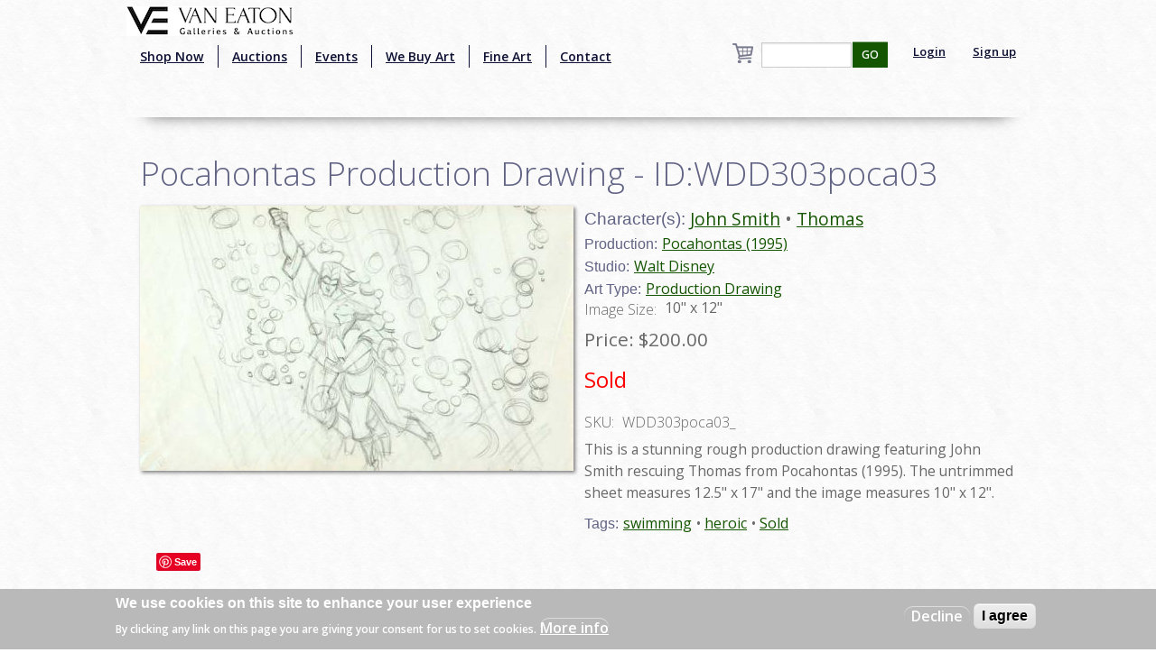

--- FILE ---
content_type: text/html; charset=utf-8
request_url: https://vegalleries.com/art/walt-disney/159/pocahontas-1995/pocahontas-production-drawing-idwdd303poca03
body_size: 8204
content:
<!DOCTYPE html>
<!-- Sorry no IE7 support! -->
<!-- @see http://foundation.zurb.com/docs/index.html#basicHTMLMarkup -->

<!--[if IE 8]><html class="no-js lt-ie9" lang="en" dir="ltr"> <![endif]-->
<!--[if gt IE 8]><!--> <html class="no-js" lang="en" dir="ltr" style="background:url(/img/background.jpg);"> <!--<![endif]-->
<head>
<!-- Global site tag (gtag.js) - Google Analytics -->
<script async src="https://www.googletagmanager.com/gtag/js?id=UA-65722441-1"></script>
<script>
  window.dataLayer = window.dataLayer || [];
  function gtag(){dataLayer.push(arguments);}
  gtag('js', new Date());

  gtag('config', 'UA-65722441-1');
</script>
  <meta charset="utf-8" />
<script src="https://www.google.com/recaptcha/api.js?hl=en" async="async" defer="defer"></script>
<link rel="shortcut icon" href="https://vegalleries.com/sites/default/files/VE-Favicon.png" />
<meta name="viewport" content="width=device-width, maximum-scale = 1.0" />
<meta http-equiv="ImageToolbar" content="false" />
<meta name="description" content="This is a stunning rough production drawing featuring John Smith rescuing Thomas from Pocahontas (1995). The untrimmed sheet measures 12.5&quot; x 17&quot; and the image measures 10&quot; x 12&quot;." />
<link rel="canonical" href="https://vegalleries.com/art/walt-disney/159/pocahontas-1995/pocahontas-production-drawing-idwdd303poca03" />
<meta name="generator" content="Drupal 7 (https://www.drupal.org)" />
<link rel="shortlink" href="https://vegalleries.com/node/3231" />
<meta property="og:title" content="Pocahontas Production Drawing - ID:WDD303poca03" />
<meta property="og:site_name" content="Van Eaton Galleries" />
<meta property="og:type" content="article" />
<meta property="og:description" content="This is a stunning rough production drawing featuring John Smith rescuing Thomas from Pocahontas (1995). The untrimmed sheet measures 12.5&quot; x 17&quot; and the image measures 10&quot; x 12&quot;." />
<meta property="og:url" content="https://vegalleries.com/art/walt-disney/159/pocahontas-1995/pocahontas-production-drawing-idwdd303poca03" />
<meta property="og:updated_time" content="2023-03-31T10:34:26-07:00" />
<meta property="og:image" content="https://vegalleries.com/sites/default/files/art/product_images/manual/2015/WDD303poca003.jpg" />
<meta property="og:image:alt" content="Pocahontas Production Drawing - ID:WDD303poca03 Walt Disney" />
<meta property="og:street_address" content="13613 Ventura Blvd." />
<meta name="twitter:card" content="summary" />
<meta property="og:locality" content="Sherman Oaks" />
<meta property="og:region" content="California" />
<meta name="twitter:creator" content="@vegalleries" />
<meta property="og:postal_code" content="91423" />
<meta property="og:country_name" content="USA" />
<meta property="og:email" content="info@vegalleries.com" />
<meta name="twitter:title" content="Pocahontas Production Drawing - ID:WDD303poca03" />
<meta name="twitter:url" content="https://vegalleries.com/art/walt-disney/159/pocahontas-1995/pocahontas-production-drawing-idwdd303poca03" />
<meta property="og:phone_number" content="(818) 788-2357" />
<meta name="twitter:description" content="This is a stunning rough production drawing featuring John Smith rescuing Thomas from Pocahontas (1995). The untrimmed sheet measures 12.5&quot; x 17&quot; and the image measures 10&quot; x 12&quot;." />
<meta property="article:author" content="https://www.facebook.com/vegalleries" />
<meta property="article:publisher" content="https://www.facebook.com/vegalleries" />
<meta property="article:tag" content="Walt Disney" />
<meta property="article:tag" content="Pocahontas (1995)" />
<meta property="article:tag" content="John Smith" />
<meta property="article:tag" content="Thomas" />
<meta property="article:tag" content="swimming" />
<meta property="article:tag" content="heroic" />
<meta property="article:tag" content="Sold" />
<meta property="article:published_time" content="2015-01-01T00:00:00-08:00" />
<meta property="article:modified_time" content="2023-03-31T10:34:26-07:00" />
<meta itemprop="name" content="Pocahontas Production Drawing - ID:WDD303poca03" />
<meta itemprop="description" content="This is a stunning rough production drawing featuring John Smith rescuing Thomas from Pocahontas (1995). The untrimmed sheet measures 12.5&quot; x 17&quot; and the image measures 10&quot; x 12&quot;." />
<meta name="dcterms.title" content="Pocahontas Production Drawing - ID:WDD303poca03" />
<meta name="dcterms.creator" content="Staff" />
<meta name="dcterms.description" content="This is a stunning rough production drawing featuring John Smith rescuing Thomas from Pocahontas (1995). The untrimmed sheet measures 12.5&quot; x 17&quot; and the image measures 10&quot; x 12&quot;." />
<meta name="dcterms.date" content="2015-01-01T00:00-08:00" />
<meta name="dcterms.type" content="Text" />
<meta name="dcterms.format" content="text/html" />
<meta name="dcterms.identifier" content="https://vegalleries.com/art/walt-disney/159/pocahontas-1995/pocahontas-production-drawing-idwdd303poca03" />
  <title>Pocahontas Production Drawing - ID:WDD303poca03 | Van Eaton Galleries</title>
  <style>
@import url("https://vegalleries.com/modules/system/system.base.css?snzcnw");
@import url("https://vegalleries.com/modules/system/system.messages.css?snzcnw");
@import url("https://vegalleries.com/modules/system/system.theme.css?snzcnw");
</style>
<style>
@import url("https://vegalleries.com/modules/comment/comment.css?snzcnw");
@import url("https://vegalleries.com/modules/field/theme/field.css?snzcnw");
@import url("https://vegalleries.com/modules/node/node.css?snzcnw");
@import url("https://vegalleries.com/modules/search/search.css?snzcnw");
@import url("https://vegalleries.com/sites/all/modules/uc_fedex/uc_fedex.css?snzcnw");
@import url("https://vegalleries.com/sites/all/modules/ubercart/uc_order/uc_order.css?snzcnw");
@import url("https://vegalleries.com/sites/all/modules/ubercart/uc_product/uc_product.css?snzcnw");
@import url("https://vegalleries.com/sites/all/modules/uc_simple_discount/uc_simple_discount.css?snzcnw");
@import url("https://vegalleries.com/sites/all/modules/ubercart/uc_store/uc_store.css?snzcnw");
@import url("https://vegalleries.com/modules/user/user.css?snzcnw");
@import url("https://vegalleries.com/sites/all/modules/views/css/views.css?snzcnw");
</style>
<style>
@import url("https://vegalleries.com/sites/all/modules/colorbox/styles/default/colorbox_style.css?snzcnw");
@import url("https://vegalleries.com/sites/all/modules/ctools/css/ctools.css?snzcnw");
@import url("https://vegalleries.com/sites/all/modules/uc_out_of_stock/uc_out_of_stock.css?snzcnw");
@import url("https://vegalleries.com/sites/all/modules/eu_cookie_compliance/css/eu_cookie_compliance.css?snzcnw");
@import url("https://vegalleries.com/sites/default/files/ctools/css/e0a928e3d2e8f6460837614fcee3cc76.css?snzcnw");
</style>
<style>
@import url("https://vegalleries.com/sites/all/themes/zurb_foundation/css/foundation.min.css?snzcnw");
@import url("https://vegalleries.com/sites/all/themes/zurb_foundation/css/vaneatonoverride.css?snzcnw");
</style>
  <script src="https://vegalleries.com/sites/all/modules/jquery_update/replace/jquery/1.9/jquery.min.js?v=1.9.1"></script>
<script src="https://vegalleries.com/misc/jquery-extend-3.4.0.js?v=1.9.1"></script>
<script src="https://vegalleries.com/misc/jquery-html-prefilter-3.5.0-backport.js?v=1.9.1"></script>
<script src="https://vegalleries.com/misc/jquery.once.js?v=1.2"></script>
<script src="https://vegalleries.com/misc/drupal.js?snzcnw"></script>
<script src="https://vegalleries.com/sites/all/modules/jquery_update/replace/ui/external/jquery.cookie.js?v=67fb34f6a866c40d0570"></script>
<script src="https://vegalleries.com/misc/form-single-submit.js?v=7.103"></script>
<script src="https://vegalleries.com/sites/all/libraries/colorbox/jquery.colorbox-min.js?snzcnw"></script>
<script src="https://vegalleries.com/sites/all/modules/colorbox/js/colorbox.js?snzcnw"></script>
<script src="https://vegalleries.com/sites/all/modules/colorbox/styles/default/colorbox_style.js?snzcnw"></script>
<script src="https://vegalleries.com/sites/all/modules/custom_search/js/custom_search.js?snzcnw"></script>
<script src="https://vegalleries.com/sites/all/modules/uc_out_of_stock/uc_out_of_stock.js?snzcnw"></script>
<script src="https://vegalleries.com/sites/all/modules/better_exposed_filters/better_exposed_filters.js?snzcnw"></script>
<script src="https://vegalleries.com/sites/all/modules/captcha/captcha.js?snzcnw"></script>
<script src="https://vegalleries.com/sites/all/modules/field_group/field_group.js?snzcnw"></script>
<script src="https://vegalleries.com/sites/all/themes/zurb_foundation/js/vendor/custom.modernizr.js?snzcnw"></script>
<script src="https://vegalleries.com/sites/all/themes/zurb_foundation/js/foundation.min.js?snzcnw"></script>
<script>jQuery.extend(Drupal.settings, {"basePath":"\/","pathPrefix":"","setHasJsCookie":0,"ajaxPageState":{"theme":"zurb_foundation","theme_token":"gk25eOK8YQ14mAGNE1TG850Pi44RfpyGG9D1Ewt02cY","js":{"0":1,"sites\/all\/modules\/eu_cookie_compliance\/js\/eu_cookie_compliance.js":1,"sites\/all\/modules\/jquery_update\/replace\/jquery\/1.9\/jquery.min.js":1,"misc\/jquery-extend-3.4.0.js":1,"misc\/jquery-html-prefilter-3.5.0-backport.js":1,"misc\/jquery.once.js":1,"misc\/drupal.js":1,"sites\/all\/modules\/jquery_update\/replace\/ui\/external\/jquery.cookie.js":1,"misc\/form-single-submit.js":1,"sites\/all\/libraries\/colorbox\/jquery.colorbox-min.js":1,"sites\/all\/modules\/colorbox\/js\/colorbox.js":1,"sites\/all\/modules\/colorbox\/styles\/default\/colorbox_style.js":1,"sites\/all\/modules\/custom_search\/js\/custom_search.js":1,"sites\/all\/modules\/uc_out_of_stock\/uc_out_of_stock.js":1,"sites\/all\/modules\/better_exposed_filters\/better_exposed_filters.js":1,"sites\/all\/modules\/captcha\/captcha.js":1,"sites\/all\/modules\/field_group\/field_group.js":1,"sites\/all\/themes\/zurb_foundation\/js\/vendor\/custom.modernizr.js":1,"sites\/all\/themes\/zurb_foundation\/js\/foundation.min.js":1},"css":{"modules\/system\/system.base.css":1,"modules\/system\/system.messages.css":1,"modules\/system\/system.theme.css":1,"modules\/comment\/comment.css":1,"modules\/field\/theme\/field.css":1,"modules\/node\/node.css":1,"modules\/search\/search.css":1,"sites\/all\/modules\/uc_fedex\/uc_fedex.css":1,"sites\/all\/modules\/ubercart\/uc_order\/uc_order.css":1,"sites\/all\/modules\/ubercart\/uc_product\/uc_product.css":1,"sites\/all\/modules\/uc_simple_discount\/uc_simple_discount.css":1,"sites\/all\/modules\/ubercart\/uc_store\/uc_store.css":1,"modules\/user\/user.css":1,"sites\/all\/modules\/views\/css\/views.css":1,"sites\/all\/modules\/colorbox\/styles\/default\/colorbox_style.css":1,"sites\/all\/modules\/ctools\/css\/ctools.css":1,"sites\/all\/modules\/uc_out_of_stock\/uc_out_of_stock.css":1,"sites\/all\/modules\/eu_cookie_compliance\/css\/eu_cookie_compliance.css":1,"public:\/\/ctools\/css\/e0a928e3d2e8f6460837614fcee3cc76.css":1,"sites\/all\/themes\/zurb_foundation\/css\/normalize.css":1,"sites\/all\/themes\/zurb_foundation\/css\/foundation.min.css":1,"sites\/all\/themes\/zurb_foundation\/css\/vaneatonoverride.css":1}},"colorbox":{"opacity":"0.85","current":"{current} of {total}","previous":"\u00ab Prev","next":"Next \u00bb","close":"Close","maxWidth":"98%","maxHeight":"98%","fixed":true,"mobiledetect":true,"mobiledevicewidth":"480px","file_public_path":"\/sites\/default\/files","specificPagesDefaultValue":"admin*\nimagebrowser*\nimg_assist*\nimce*\nnode\/add\/*\nnode\/*\/edit\nprint\/*\nprintpdf\/*\nsystem\/ajax\nsystem\/ajax\/*"},"custom_search":{"form_target":"_self","solr":0},"uc_out_of_stock":{"path":"\/uc_out_of_stock\/query","throbber":0,"instock":0,"msg":"\u003Cp\u003E\u003Cspan style=\u0022color: red;\u0022\u003ESold\u003C\/span\u003E\u003C\/p\u003E\n"},"better_exposed_filters":{"datepicker":false,"slider":false,"settings":[],"autosubmit":false,"views":{"cart_count":{"displays":{"block":{"filters":[]}}},"secondary_product_display":{"displays":{"block_8":{"filters":[]}}},"art_by_taxonomies":{"displays":{"block_5":{"filters":[]}}}}},"urlIsAjaxTrusted":{"\/search\/block":true,"\/search\/content":true,"\/art\/walt-disney\/159\/pocahontas-1995\/pocahontas-production-drawing-idwdd303poca03":true},"eu_cookie_compliance":{"cookie_policy_version":"1.0.0","popup_enabled":1,"popup_agreed_enabled":0,"popup_hide_agreed":0,"popup_clicking_confirmation":false,"popup_scrolling_confirmation":false,"popup_html_info":"\u003Cdiv class=\u0022eu-cookie-compliance-banner eu-cookie-compliance-banner-info eu-cookie-compliance-banner--opt-out\u0022\u003E\n  \u003Cdiv class=\u0022popup-content info\u0022\u003E\n    \u003Cdiv id=\u0022popup-text\u0022\u003E\n      \u003Ch2\u003EWe use cookies on this site to enhance your user experience\u003C\/h2\u003E\n\u003Cp\u003EBy clicking any link on this page you are giving your consent for us to set cookies.\u003C\/p\u003E\n              \u003Cbutton type=\u0022button\u0022 class=\u0022find-more-button eu-cookie-compliance-more-button\u0022\u003EMore info\u003C\/button\u003E\n          \u003C\/div\u003E\n    \n    \u003Cdiv id=\u0022popup-buttons\u0022 class=\u0022\u0022\u003E\n      \u003Cbutton type=\u0022button\u0022 class=\u0022decline-button eu-cookie-compliance-secondary-button\u0022\u003EDecline\u003C\/button\u003E\n              \u003Cbutton type=\u0022button\u0022 class=\u0022agree-button eu-cookie-compliance-default-button\u0022 \u003EI agree\u003C\/button\u003E\n          \u003C\/div\u003E\n  \u003C\/div\u003E\n\u003C\/div\u003E","use_mobile_message":false,"mobile_popup_html_info":"\u003Cdiv class=\u0022eu-cookie-compliance-banner eu-cookie-compliance-banner-info eu-cookie-compliance-banner--opt-out\u0022\u003E\n  \u003Cdiv class=\u0022popup-content info\u0022\u003E\n    \u003Cdiv id=\u0022popup-text\u0022\u003E\n                    \u003Cbutton type=\u0022button\u0022 class=\u0022find-more-button eu-cookie-compliance-more-button\u0022\u003EMore info\u003C\/button\u003E\n          \u003C\/div\u003E\n    \n    \u003Cdiv id=\u0022popup-buttons\u0022 class=\u0022\u0022\u003E\n      \u003Cbutton type=\u0022button\u0022 class=\u0022decline-button eu-cookie-compliance-secondary-button\u0022\u003EDecline\u003C\/button\u003E\n              \u003Cbutton type=\u0022button\u0022 class=\u0022agree-button eu-cookie-compliance-default-button\u0022 \u003EI agree\u003C\/button\u003E\n          \u003C\/div\u003E\n  \u003C\/div\u003E\n\u003C\/div\u003E\n","mobile_breakpoint":"768","popup_html_agreed":"\u003Cdiv\u003E\n  \u003Cdiv class=\u0022popup-content agreed\u0022\u003E\n    \u003Cdiv id=\u0022popup-text\u0022\u003E\n      \u003Ch2\u003EThank you for accepting cookies\u003C\/h2\u003E\n\u003Cp\u003EYou can now hide this message or find out more about cookies.\u003C\/p\u003E\n    \u003C\/div\u003E\n    \u003Cdiv id=\u0022popup-buttons\u0022\u003E\n      \u003Cbutton type=\u0022button\u0022 class=\u0022hide-popup-button eu-cookie-compliance-hide-button\u0022\u003EHide\u003C\/button\u003E\n              \u003Cbutton type=\u0022button\u0022 class=\u0022find-more-button eu-cookie-compliance-more-button-thank-you\u0022 \u003EMore info\u003C\/button\u003E\n          \u003C\/div\u003E\n  \u003C\/div\u003E\n\u003C\/div\u003E","popup_use_bare_css":false,"popup_height":"auto","popup_width":"100%","popup_delay":1000,"popup_link":"\/privacy-and-terms-of-use","popup_link_new_window":1,"popup_position":null,"fixed_top_position":1,"popup_language":"en","store_consent":false,"better_support_for_screen_readers":0,"reload_page":0,"domain":"","domain_all_sites":null,"popup_eu_only_js":0,"cookie_lifetime":"100","cookie_session":false,"disagree_do_not_show_popup":0,"method":"opt_out","allowed_cookies":"","withdraw_markup":"\u003Cbutton type=\u0022button\u0022 class=\u0022eu-cookie-withdraw-tab\u0022\u003EPrivacy settings\u003C\/button\u003E\n\u003Cdiv class=\u0022eu-cookie-withdraw-banner\u0022\u003E\n  \u003Cdiv class=\u0022popup-content info\u0022\u003E\n    \u003Cdiv id=\u0022popup-text\u0022\u003E\n      \u003Ch2\u003EWe use cookies on this site to enhance your user experience\u003C\/h2\u003E\n\u003Cp\u003EYou have given your consent for us to set cookies.\u003C\/p\u003E\n    \u003C\/div\u003E\n    \u003Cdiv id=\u0022popup-buttons\u0022\u003E\n      \u003Cbutton type=\u0022button\u0022 class=\u0022eu-cookie-withdraw-button\u0022\u003EWithdraw consent\u003C\/button\u003E\n    \u003C\/div\u003E\n  \u003C\/div\u003E\n\u003C\/div\u003E\n","withdraw_enabled":false,"withdraw_button_on_info_popup":false,"cookie_categories":[],"cookie_categories_details":[],"enable_save_preferences_button":true,"cookie_name":"","cookie_value_disagreed":"0","cookie_value_agreed_show_thank_you":"1","cookie_value_agreed":"2","containing_element":"body","automatic_cookies_removal":true},"field_group":{"div":"full"}});</script>
  <link href='https://fonts.googleapis.com/css?family=Sorts+Mill+Goudy:400,400italic|Courgette' rel='stylesheet' type='text/css'>
  <link href="https://fonts.googleapis.com/css2?family=Open+Sans:wght@300;400;600&display=swap" rel="stylesheet">
  <!--[if lt IE 9]>
		<script src="http://html5shiv.googlecode.com/svn/trunk/html5.js"></script>
	<![endif]-->
  <div id="fb-root"></div>
    <script>(function(d, s, id) {
var js, fjs = d.getElementsByTagName(s)[0];
  if (d.getElementById(id)) return;
  js = d.createElement(s); js.id = id;
  js.src = "//connect.facebook.net/en_US/sdk.js#xfbml=1&version=v2.0";
  fjs.parentNode.insertBefore(js, fjs);
}(document, 'script', 'facebook-jssdk'));</script>
<script src="https://apis.google.com/js/platform.js" async defer></script>
<script type="text/javascript" async defer src="//assets.pinterest.com/js/pinit.js"></script>
<script async src="//pagead2.googlesyndication.com/pagead/js/adsbygoogle.js"></script>
<script>
  (adsbygoogle = window.adsbygoogle || []).push({
    google_ad_client: "ca-pub-7046333872902227",
    enable_page_level_ads: true
  });
</script>
</head>
<body class="html not-front not-logged-in one-sidebar sidebar-second page-node page-node- page-node-3231 node-type-art uc-product-node section-art" >
  <div class="skip-link">
    <a href="#main-content" class="element-invisible element-focusable">Skip to main content</a>
  </div>
    <!--.page -->
<div role="document" class="page" style="background:url(/img/background.jpg);">

  <!--.l-header -->
  <header role="banner" class="l-header" style="background:url(/img/background.jpg);" >

          <!--.top-bar -->
              <div class="contain-to-grid sticky">
            <nav class="top-bar" data-options="">
        <div class="top-logo"><a href="/" title="Home" rel="home"><img alt="Van Eaton Galleries Logo" src="/img/Full_Logo.png" ></a></div>
        <ul class="title-area">
          <li class="name"></li>
          <br /><li class="toggle-topbar menu-icon"><a href="#"><span>Menu</span></a></li>
        </ul>
        <section class="top-bar-section">
                      <ul id="main-menu" class="main-nav left"><li class="first leaf" title="Shop our retail gallery now to find great animation artwork and collectibles. No waiting, no bidding, and no additional buyer&#039;s premiums!"><a href="https://vegalleries.com/gallery" title="Shop our retail gallery now to find great animation artwork and collectibles. No waiting, no bidding, and no additional buyer&#039;s premiums!">Shop Now</a></li><li class="leaf"><a href="/auctions">Auctions</a></li><li class="leaf"><a href="/events">Events</a></li><li class="leaf"><a href="/we-buy-art">We Buy Art</a></li><li class="leaf" title=""><a href="/featured-artists" title="">Fine Art</a></li><li class="last leaf"><a href="/contact">Contact</a></li></ul>                <section class="block block-views block-views-exp-search-page-1">

      
      <form action="/search/block" method="get" id="views-exposed-form-search-page-1" accept-charset="UTF-8"><div><div class="views-exposed-form">
  <div class="views-exposed-widgets clearfix">
          <div id="edit-search-api-views-fulltext-wrapper" class="views-exposed-widget views-widget-filter-search_api_views_fulltext">
                        <div class="views-widget">
          <div class="form-item form-type-textfield form-item-search-api-views-fulltext">
 <input type="text" id="edit-search-api-views-fulltext" name="search_api_views_fulltext" value="" size="30" maxlength="128" class="form-text" />
</div>
        </div>
              </div>
                    <div class="views-exposed-widget views-submit-button">
      <button id="edit-submit-search" name="" value="GO" type="submit" class="form-submit">GO</button>
    </div>
      </div>
</div>
</div></form>  
</section>                                  <ul id="secondary-menu" class="secondary link-list right">
                <li class="leaf">
                  <a href="/user" >Login</a> 
                </li>
                <li class="leaf">
                  <a href="/user/register" >Sign up</a> 
                </li>
              </ul>
                        <section class="block block-views block-views-cart-count-block">

      
      <a href="/cart"><div class="view view-cart-count view-id-cart_count view-display-id-block cart-box-view view-dom-id-d52723525b085d4c652903654ec4d9f7">
        
  
  
  
  
  
  
  
  
</div></a>
  
</section>          <div class="leaf little-search"><a href="/search"><img src="/sites/default/files/custom_search/search_0.png">Search</a></div>
        </section>
      </nav>
              </div>
            
      <!--/.top-bar -->
    
    <!-- Title, slogan and menu -->
        <!-- End title, slogan and menu -->

    
  </header>
  <!--/.l-header -->

  
  
  
  <main role="main" class="row l-main">
    <div class="large-12 main columns">
      
      <a id="main-content"></a>

            
	                              
	                 <h1 id="page-title" class="title">Pocahontas Production Drawing - ID:WDD303poca03</h1>
                    
	
                    
      
      <article id="node-3231" class="node node-art view-mode-full">

      
  
  <div class="large-6 product-images"><div class="field field-name-uc-product-image field-type-image field-label-hidden field-wrapper"><a href="https://vegalleries.com/sites/default/files/art/product_images/manual/2015/WDD303poca003.jpg" title="Pocahontas Production Drawing - ID:WDD303poca03 Walt Disney" class="colorbox" data-colorbox-gallery="gallery-node-3231-sPEEMrhhv58" data-cbox-img-attrs="{&quot;title&quot;: &quot;&quot;, &quot;alt&quot;: &quot;Pocahontas Production Drawing - ID:WDD303poca03 Walt Disney&quot;}"><img src="https://vegalleries.com/sites/default/files/styles/large/public/art/product_images/manual/2015/WDD303poca003.jpg?itok=66KT4_sZ" width="480" height="294" alt="Pocahontas Production Drawing - ID:WDD303poca03 Walt Disney" title="" /></a></div></div><div class="large-6 product-information"><div class="field field-name-field-character field-type-taxonomy-term-reference field-label-inline clearfix field-wrapper"><h2 class="field-label">Character(s): </h2><ul class="links inline"><li class="taxonomy-term-reference-0" class="field-item even"><a href="/character/john-smith">John Smith</a></li><li class="taxonomy-term-reference-1" class="field-item even odd"><a href="/character/thomas">Thomas</a></li></ul></div><div class="field field-name-field-production field-type-taxonomy-term-reference field-label-inline clearfix field-wrapper"><h2 class="field-label">Production: </h2><ul class="links inline"><li class="taxonomy-term-reference-0" class="field-item even"><a href="/production/159/pocahontas-1995">Pocahontas (1995)</a></li></ul></div><div class="field field-name-field-studio field-type-taxonomy-term-reference field-label-inline clearfix field-wrapper"><h2 class="field-label">Studio: </h2><ul class="links inline"><li class="taxonomy-term-reference-0" class="field-item even"><a href="/studio/walt-disney">Walt Disney</a></li></ul></div><div class="field field-name-field-art-type field-type-taxonomy-term-reference field-label-inline clearfix field-wrapper"><h2 class="field-label">Art Type: </h2><ul class="links inline"><li class="taxonomy-term-reference-0" class="field-item even"><a href="/art-type/production-drawing">Production Drawing</a></li></ul></div><div class="field field-name-field-image-size-w-x-h field-type-text field-label-inline clearfix field-wrapper"><div  class="field-label">Image Size:&nbsp;</div>10&quot; x 12&quot;</div><div  class="product-info sell-price"><span class="uc-price-label">Price:</span> <span class="uc-price">$200.00</span></div><div class="add-to-cart"><form action="/art/walt-disney/159/pocahontas-1995/pocahontas-production-drawing-idwdd303poca03" method="post" id="uc-product-add-to-cart-form-3231" accept-charset="UTF-8"><div><input type="hidden" name="qty" value="1" />
<input type="hidden" name="form_build_id" value="form-lWgnvqCWOemBsxC51B8IgDLcg5QBJ7O5Xa96oE6VGxI" />
<input type="hidden" name="form_id" value="uc_product_add_to_cart_form_3231" />
<button class="node-add-to-cart secondary button radius form-submit" id="edit-submit-3231" name="op" value="Add to cart" type="submit">Add to cart</button>
</div></form></div><div  class="product-info model"><span class="product-info-label">SKU:</span> <span class="product-info-value">WDD303poca03_</span></div><div class="field field-name-body field-type-text-with-summary field-label-hidden field-wrapper body field"><p>This is a stunning rough production drawing featuring John Smith rescuing Thomas from Pocahontas (1995). The untrimmed sheet measures 12.5&quot; x 17&quot; and the image measures 10&quot; x 12&quot;.</p>
</div><div class="field field-name-field-tags field-type-taxonomy-term-reference field-label-inline clearfix field-wrapper"><h2 class="field-label">Tags: </h2><ul class="links inline"><li class="taxonomy-term-reference-0" class="field-item even"><a href="/tags/swimming">swimming</a></li><li class="taxonomy-term-reference-1" class="field-item even odd"><a href="/tags/heroic">heroic</a></li><li class="taxonomy-term-reference-2" class="field-item even odd even"><a href="/tags/sold">Sold</a></li></ul></div></div>
        
      <div class="row">
   <div class="small-12 large-12 columns">
    <div class="social-buttons">
       <div class="fb-share-button" data-href="http://vegalleries.com/art/walt-disney/159/pocahontas-1995/pocahontas-production-drawing-idwdd303poca03" data-layout="button_count"></div>
       <span class="pinterest-container"><a href="//www.pinterest.com/pin/create/button/" data-pin-do="buttonBookmark"  data-pin-color="red"><img src="//assets.pinterest.com/images/pidgets/pinit_fg_en_rect_red_20.png" /></a></span>
    </div>
    </div>
    </div>
    


    
</article>
  
  <section class="block block-views block-views-8bdd64f80041d513b895d4fc75f64a29">

        <h2 class="block-title">Similar Items</h2>
    
      <div class="view view-secondary-product-display view-id-secondary_product_display view-display-id-block_8 more-product-images large-12 view-dom-id-283101377e49eb424cd8daed711ea60b">
        
  
  
      <div class="view-content">
        <div class="more-product-image">
      
  <div class="views-field views-field-uc-product-image">        <div class="field-content"><a href="/art/walt-disney/136/the-reluctant-dragon-1941/the-reluctant-dragon-model-drawing-id-aprreluctant5596"><img src="https://vegalleries.com/sites/default/files/styles/thumbnail/public/art/product_images/manual/2016/aprreluctant5596.jpg?itok=0oli5yRa" width="100" height="100" alt="The Reluctant Dragon Model Drawing - ID: aprreluctant5596 Walt Disney" /></a></div>  </div>  </div>
  <div class="more-product-image">
      
  <div class="views-field views-field-uc-product-image">        <div class="field-content"><a href="/art/walt-disney/155/oliver-and-company-1988/oliver-and-company-production-cel-id-janoliver19147"><img src="https://vegalleries.com/sites/default/files/styles/thumbnail/public/art/product_images/manual/2019/janoliver19147.jpg?itok=2pLOvG_3" width="100" height="100" alt="Oliver and Company Production Cel - ID: janoliver19147 Walt Disney" /></a></div>  </div>  </div>
  <div class="more-product-image">
      
  <div class="views-field views-field-uc-product-image">        <div class="field-content"><a href="/art/walt-disney/843/donald-duck-1934-present/the-spirit-of-%2743-production-drawing-id-julydonald20170"><img src="https://vegalleries.com/sites/default/files/styles/thumbnail/public/art/product_images/manual/2020/julydonald20170_0.jpg?itok=F1YUwxXn" width="100" height="100" alt="" /></a></div>  </div>  </div>
  <div class="more-product-image">
      
  <div class="views-field views-field-uc-product-image">        <div class="field-content"><a href="/art/walt-disney/6988/adventures-of-the-gummi-bears-1985-1991/adventures-of-the-gummi-bears-model-cel-id-2"><img src="https://vegalleries.com/sites/default/files/styles/thumbnail/public/art/product_images/manual/2021/decgummibears20308.jpg?itok=EaphL698" width="100" height="100" alt="Adventures of the Gummi Bears Model Cel - ID: decgummibears20308 Walt Disney" /></a></div>  </div>  </div>
  <div class="more-product-image">
      
  <div class="views-field views-field-uc-product-image">        <div class="field-content"><a href="/art/walt-disney/155/oliver-and-company-1988/oliver-and-company-model-drawing-iddecoliver6727"><img src="https://vegalleries.com/sites/default/files/styles/thumbnail/public/art/product_images/manual/2016/decoliver6727.jpg?itok=cdSB8NYG" width="100" height="100" alt="Oliver and Company Model Drawing - ID:decoliver6727 Walt Disney" /></a></div>  </div>  </div>
  <div class="more-product-image">
      
  <div class="views-field views-field-uc-product-image">        <div class="field-content"><a href="/art/walt-disney/162/mulan-1998/mulan-storyboard-drawing-id-janmulan2451"><img src="https://vegalleries.com/sites/default/files/styles/thumbnail/public/art/product_images/manual/2016/janmulan2451.jpg?itok=EmAi7Hrz" width="100" height="100" alt="Mulan Storyboard Drawing - ID: janmulan2451 Walt Disney" /></a></div>  </div>  </div>
  <div class="more-product-image">
      
  <div class="views-field views-field-uc-product-image">        <div class="field-content"><a href="/art/walt-disney/60/miscellaneous-walt-disney/disney-feature-animation-building-opening-cup-and-saucer-id"><img src="https://vegalleries.com/sites/default/files/styles/thumbnail/public/art/product_images/manual/2019/octdisneyana19341.jpg?itok=o8D0WCfv" width="100" height="100" alt="Disney Feature Animation Building Opening Cup and Saucer - ID: octdisneyana19341 Walt Disney" /></a></div>  </div>  </div>
  <div class="more-product-image">
      
  <div class="views-field views-field-uc-product-image">        <div class="field-content"><a href="/art/walt-disney/1685/jiminy-cricket-1940-present/wonderful-world-of-disney-production-cel-id-junjiminy20240"><img src="https://vegalleries.com/sites/default/files/styles/thumbnail/public/art/product_images/manual/2020/junjiminy20240_0.jpg?itok=rjh21eRD" width="100" height="100" alt="Wonderful World of Disney Production Cel - ID: junjiminy20240 Walt Disney" /></a></div>  </div>  </div>
    </div>
  
  
  
  
  
  
</div>  
</section>	  
    </div>
    <!--/.l-main region -->

    
  </main>
  <!--/.l-main-->
  

  
  
  <div id="footer-wrapper">
      <!--.l-footer-->
    <footer class="l-footer row" role="contentinfo">
                        

              <div id="footer-full" class="large-12 columns">
              <section class="block block-block block-block-4">

      
      <p>VAN EATON GALLERIES | 12160 Ventura Blvd. | Studio City, CA 91604 | phone: (818) 788-2357 | fax: (818) 788-2368<br />
<strong>REGULAR HOURS: Tuesday through Saturday, 10am - 6pm</strong><br />
<strong>CLOSED 11/27/25 &amp; 11/28/25 FOR THANKSGIVING</strong><br />
CHECK OUR <a href="https://www.vegalleries.com/contact">CONTACT PAGE</a> OR GOOGLE LISTING FOR SPECIAL HOURS</p>
  
</section>          <div>
            <p><a href="/about" >About</a> | <a href="/faq" >FAQ</a> | <a href="/policies" >Terms of Use</a> | <a href="https://vegalleries.com/careers" >Careers</a> | <a href="/contact" >Contact</a></p>
            <div class="contact-social-row">
              <a href="https://www.facebook.com/vegalleries" target="_blank" title="Follow Van Eaton Galleries on Facebook"><img class="contact-social"src="/img/facebook.png"></a><a href="https://twitter.com/vegalleries" target="_blank" title="Follow Van Eaton Galleries on Twitter"><img class="contact-social"src="/img/twitter.png"></a><a href="https://instagram.com/vegallery/" target="_blank" title="Follow Van Eaton Galleries on Instagram"><img class="contact-social"src="/img/instagram.png"></a><a href="https://www.youtube.com/channel/UCVxzPCaSqeayGW4Lst5fvtg" target="_blank" title="Follow Van Eaton Galleries on YouTube"><img class="contact-social"src="/img/youtube.png"></a>
            </div>
          </div>
        </div>
        <div class="copyright large-12 columns">
          <div class="copyright-text">&copy; 2025 Van Eaton Galleries All rights reserved.</div>
          <div class="charlescreative" >Web by <a href="http://charlescreative.com" target="_blank" title="Web and Business Development">Charles Creative</a></div>
        </div>
          </footer>
    <!--/.footer-->
    </div>

  </div>
<!--/.page -->
  <script>window.eu_cookie_compliance_cookie_name = "";</script>
<script defer="defer" src="https://vegalleries.com/sites/all/modules/eu_cookie_compliance/js/eu_cookie_compliance.js?snzcnw"></script>
    <script>
    (function ($, Drupal, window, document, undefined) {
      $(document).foundation();
    })(jQuery, Drupal, this, this.document);
  </script>
</body>
</html>


--- FILE ---
content_type: text/html; charset=utf-8
request_url: https://www.google.com/recaptcha/api2/aframe
body_size: -84
content:
<!DOCTYPE HTML><html><head><meta http-equiv="content-type" content="text/html; charset=UTF-8"></head><body><script nonce="JJAY_cOktGR0mqYFTDHMOQ">/** Anti-fraud and anti-abuse applications only. See google.com/recaptcha */ try{var clients={'sodar':'https://pagead2.googlesyndication.com/pagead/sodar?'};window.addEventListener("message",function(a){try{if(a.source===window.parent){var b=JSON.parse(a.data);var c=clients[b['id']];if(c){var d=document.createElement('img');d.src=c+b['params']+'&rc='+(localStorage.getItem("rc::a")?sessionStorage.getItem("rc::b"):"");window.document.body.appendChild(d);sessionStorage.setItem("rc::e",parseInt(sessionStorage.getItem("rc::e")||0)+1);localStorage.setItem("rc::h",'1764520931987');}}}catch(b){}});window.parent.postMessage("_grecaptcha_ready", "*");}catch(b){}</script></body></html>